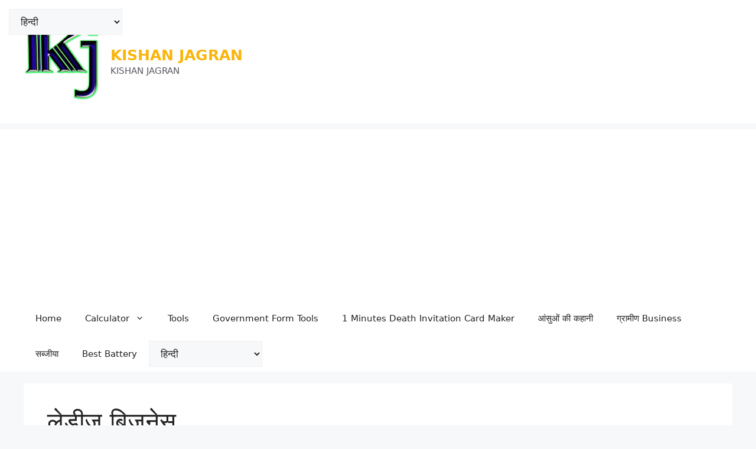

--- FILE ---
content_type: text/html; charset=UTF-8
request_url: https://kishanjagran.in/topic/%E0%A4%B2%E0%A5%87%E0%A4%A1%E0%A5%80%E0%A4%9C-%E0%A4%AC%E0%A4%BF%E0%A4%9C%E0%A4%A8%E0%A5%87%E0%A4%B8/
body_size: 15425
content:
<!DOCTYPE html><html lang="en-US" prefix="og: https://ogp.me/ns#"><head><meta charset="UTF-8"><meta name="viewport" content="width=device-width, initial-scale=1"><title>लेडीज बिजनेस - KISHAN JAGRAN</title><meta name="robots" content="follow, index, max-snippet:-1, max-video-preview:-1, max-image-preview:large"/><link rel="canonical" href="https://kishanjagran.in/topic/%e0%a4%b2%e0%a5%87%e0%a4%a1%e0%a5%80%e0%a4%9c-%e0%a4%ac%e0%a4%bf%e0%a4%9c%e0%a4%a8%e0%a5%87%e0%a4%b8/" /><meta property="og:locale" content="en_US" /><meta property="og:type" content="article" /><meta property="og:title" content="लेडीज बिजनेस - KISHAN JAGRAN" /><meta property="og:url" content="https://kishanjagran.in/topic/%e0%a4%b2%e0%a5%87%e0%a4%a1%e0%a5%80%e0%a4%9c-%e0%a4%ac%e0%a4%bf%e0%a4%9c%e0%a4%a8%e0%a5%87%e0%a4%b8/" /><meta property="og:site_name" content="KISHAN JAGRAN" /><meta property="article:publisher" content="https://www.facebook.com/kishanjagran.in/" /><meta name="twitter:card" content="summary_large_image" /><meta name="twitter:title" content="लेडीज बिजनेस - KISHAN JAGRAN" /><meta name="twitter:label1" content="Posts" /><meta name="twitter:data1" content="1" /><link rel='dns-prefetch' href='//www.googletagmanager.com' /><link rel="alternate" type="application/rss+xml" title="KISHAN JAGRAN &raquo; Feed" href="https://kishanjagran.in/feed/" /><link rel="alternate" type="application/rss+xml" title="KISHAN JAGRAN &raquo; Comments Feed" href="https://kishanjagran.in/comments/feed/" /><link rel="alternate" type="application/rss+xml" title="KISHAN JAGRAN &raquo; लेडीज बिजनेस Tag Feed" href="https://kishanjagran.in/topic/%e0%a4%b2%e0%a5%87%e0%a4%a1%e0%a5%80%e0%a4%9c-%e0%a4%ac%e0%a4%bf%e0%a4%9c%e0%a4%a8%e0%a5%87%e0%a4%b8/feed/" /><link rel="alternate" type="application/rss+xml" title="KISHAN JAGRAN &raquo; Stories Feed" href="https://kishanjagran.in/web-stories/feed/"><link data-optimized="2" rel="stylesheet" href="https://kishanjagran.in/wp-content/litespeed/css/57329447e573bcdba9bf00f84447a826.css?ver=65758" /> <script data-optimized="1" src="https://kishanjagran.in/wp-content/litespeed/js/4cd572017b822cb4e907861dffca9848.js?ver=99201" id="jquery-core-js" defer data-deferred="1"></script> <script data-optimized="1" src="https://kishanjagran.in/wp-content/litespeed/js/9b70eec5287d34e63a64db4cf8569dfb.js?ver=05913" id="jquery-migrate-js" defer data-deferred="1"></script> 
 <script src="https://www.googletagmanager.com/gtag/js?id=G-NP4QY9H6WS" id="google_gtagjs-js" defer data-deferred="1"></script> <script id="google_gtagjs-js-after" src="[data-uri]" defer></script> <link rel="https://api.w.org/" href="https://kishanjagran.in/wp-json/" /><link rel="alternate" title="JSON" type="application/json" href="https://kishanjagran.in/wp-json/wp/v2/tags/520" /><link rel="EditURI" type="application/rsd+xml" title="RSD" href="https://kishanjagran.in/xmlrpc.php?rsd" /><meta name="generator" content="WordPress 6.9" /><meta name="generator" content="Site Kit by Google 1.170.0" /><meta name="onesignal" content="wordpress-plugin"/> <script src="[data-uri]" defer></script> <link rel="icon" href="https://kishanjagran.in/wp-content/uploads/2021/03/cropped-cropped-cropped-fev-2-32x32.jpeg" sizes="32x32" /><link rel="icon" href="https://kishanjagran.in/wp-content/uploads/2021/03/cropped-cropped-cropped-fev-2-192x192.jpeg" sizes="192x192" /><link rel="apple-touch-icon" href="https://kishanjagran.in/wp-content/uploads/2021/03/cropped-cropped-cropped-fev-2-180x180.jpeg" /><meta name="msapplication-TileImage" content="https://kishanjagran.in/wp-content/uploads/2021/03/cropped-cropped-cropped-fev-2-270x270.jpeg" /></head><body class="archive tag tag-520 wp-custom-logo wp-embed-responsive wp-theme-generatepress no-sidebar nav-below-header separate-containers header-aligned-left dropdown-hover"  >
<a class="screen-reader-text skip-link" href="#content" title="Skip to content">Skip to content</a><header class="site-header" id="masthead" aria-label="Site"   ><div class="inside-header grid-container"><div class="site-branding-container"><div class="site-logo">
<a href="https://kishanjagran.in/" rel="home">
<img data-lazyloaded="1" src="[data-uri]" class="header-image is-logo-image" alt="KISHAN JAGRAN" data-src="https://kishanjagran.in/wp-content/uploads/2021/03/cropped-cropped-cropped-cropped-fev-2.jpeg" data-srcset="https://kishanjagran.in/wp-content/uploads/2021/03/cropped-cropped-cropped-cropped-fev-2.jpeg 1x, https://kishanjagran.in/wp-content/uploads/2021/03/cropped-cropped-site-logo-1.jpeg 2x" width="511" height="508" /><noscript><img  class="header-image is-logo-image" alt="KISHAN JAGRAN" src="https://kishanjagran.in/wp-content/uploads/2021/03/cropped-cropped-cropped-cropped-fev-2.jpeg" srcset="https://kishanjagran.in/wp-content/uploads/2021/03/cropped-cropped-cropped-cropped-fev-2.jpeg 1x, https://kishanjagran.in/wp-content/uploads/2021/03/cropped-cropped-site-logo-1.jpeg 2x" width="511" height="508" /></noscript>
</a></div><div class="site-branding"><p class="main-title" >
<a href="https://kishanjagran.in/" rel="home">KISHAN JAGRAN</a></p><p class="site-description" >KISHAN JAGRAN</p></div></div><div class="header-widget"><aside id="block-2" class="widget inner-padding widget_block"><script async src="https://pagead2.googlesyndication.com/pagead/js/adsbygoogle.js?client=ca-pub-9542712911377941"
     crossorigin="anonymous"></script></aside></div></div></header><nav class="main-navigation sub-menu-right" id="site-navigation" aria-label="Primary"   ><div class="inside-navigation grid-container">
<button class="menu-toggle" aria-controls="primary-menu" aria-expanded="false">
<span class="gp-icon icon-menu-bars"><svg viewBox="0 0 512 512" aria-hidden="true" xmlns="http://www.w3.org/2000/svg" width="1em" height="1em"><path d="M0 96c0-13.255 10.745-24 24-24h464c13.255 0 24 10.745 24 24s-10.745 24-24 24H24c-13.255 0-24-10.745-24-24zm0 160c0-13.255 10.745-24 24-24h464c13.255 0 24 10.745 24 24s-10.745 24-24 24H24c-13.255 0-24-10.745-24-24zm0 160c0-13.255 10.745-24 24-24h464c13.255 0 24 10.745 24 24s-10.745 24-24 24H24c-13.255 0-24-10.745-24-24z" /></svg><svg viewBox="0 0 512 512" aria-hidden="true" xmlns="http://www.w3.org/2000/svg" width="1em" height="1em"><path d="M71.029 71.029c9.373-9.372 24.569-9.372 33.942 0L256 222.059l151.029-151.03c9.373-9.372 24.569-9.372 33.942 0 9.372 9.373 9.372 24.569 0 33.942L289.941 256l151.03 151.029c9.372 9.373 9.372 24.569 0 33.942-9.373 9.372-24.569 9.372-33.942 0L256 289.941l-151.029 151.03c-9.373 9.372-24.569 9.372-33.942 0-9.372-9.373-9.372-24.569 0-33.942L222.059 256 71.029 104.971c-9.372-9.373-9.372-24.569 0-33.942z" /></svg></span><span class="mobile-menu">Menu</span>				</button><div id="primary-menu" class="main-nav"><ul id="menu-menu-bar-1" class=" menu sf-menu"><li id="menu-item-616" class="menu-item menu-item-type-custom menu-item-object-custom menu-item-home menu-item-616"><a href="https://kishanjagran.in">Home</a></li><li id="menu-item-6597" class="menu-item menu-item-type-taxonomy menu-item-object-category menu-item-has-children menu-item-6597"><a href="https://kishanjagran.in/colection/calculator/">Calculator<span role="presentation" class="dropdown-menu-toggle"><span class="gp-icon icon-arrow"><svg viewBox="0 0 330 512" aria-hidden="true" xmlns="http://www.w3.org/2000/svg" width="1em" height="1em"><path d="M305.913 197.085c0 2.266-1.133 4.815-2.833 6.514L171.087 335.593c-1.7 1.7-4.249 2.832-6.515 2.832s-4.815-1.133-6.515-2.832L26.064 203.599c-1.7-1.7-2.832-4.248-2.832-6.514s1.132-4.816 2.832-6.515l14.162-14.163c1.7-1.699 3.966-2.832 6.515-2.832 2.266 0 4.815 1.133 6.515 2.832l111.316 111.317 111.316-111.317c1.7-1.699 4.249-2.832 6.515-2.832s4.815 1.133 6.515 2.832l14.162 14.163c1.7 1.7 2.833 4.249 2.833 6.515z" /></svg></span></span></a><ul class="sub-menu"><li id="menu-item-6598" class="menu-item menu-item-type-taxonomy menu-item-object-category menu-item-6598"><a href="https://kishanjagran.in/colection/recipe-calculator/">Recipe Calculator</a></li></ul></li><li id="menu-item-6599" class="menu-item menu-item-type-taxonomy menu-item-object-category menu-item-6599"><a href="https://kishanjagran.in/colection/tools/">Tools</a></li><li id="menu-item-8466" class="menu-item menu-item-type-taxonomy menu-item-object-category menu-item-8466"><a href="https://kishanjagran.in/colection/government-form-tools/">Government Form Tools</a></li><li id="menu-item-7103" class="menu-item menu-item-type-taxonomy menu-item-object-category menu-item-7103"><a href="https://kishanjagran.in/colection/death-invitation-card/">1 Minutes Death Invitation Card Maker</a></li><li id="menu-item-6600" class="menu-item menu-item-type-taxonomy menu-item-object-category menu-item-6600"><a href="https://kishanjagran.in/colection/%e0%a4%86%e0%a4%82%e0%a4%b8%e0%a5%81%e0%a4%93%e0%a4%82-%e0%a4%95%e0%a5%80-%e0%a4%95%e0%a4%b9%e0%a4%be%e0%a4%a8%e0%a5%80/">आंसुओं की कहानी</a></li><li id="menu-item-6601" class="menu-item menu-item-type-taxonomy menu-item-object-category menu-item-6601"><a href="https://kishanjagran.in/colection/%e0%a4%97%e0%a5%8d%e0%a4%b0%e0%a4%be%e0%a4%ae%e0%a5%80%e0%a4%a3-business/">ग्रामीण Business</a></li><li id="menu-item-6602" class="menu-item menu-item-type-taxonomy menu-item-object-category menu-item-6602"><a href="https://kishanjagran.in/colection/%e0%a4%b8%e0%a4%ac%e0%a5%8d%e0%a4%9c%e0%a5%80%e0%a4%af%e0%a4%be/">सब्जीया</a></li><li id="menu-item-6596" class="menu-item menu-item-type-taxonomy menu-item-object-category menu-item-6596"><a href="https://kishanjagran.in/colection/best-battery/">Best Battery</a></li><li style="position:relative;" class="menu-item menu-item-gtranslate gt-menu-82675"></li></ul></div></div></nav><div class="site grid-container container hfeed" id="page"><div class="site-content" id="content"><div class="content-area" id="primary"><main class="site-main" id="main"><header class="page-header" aria-label="Page"><h1 class="page-title">
लेडीज बिजनेस</h1></header><article id="post-4058" class="post-4058 post type-post status-publish format-standard has-post-thumbnail hentry category--business tag-518 tag-521 tag-523 tag-382 tag-519 tag-522 tag-520"  ><div class="inside-article"><header class="entry-header"><h2 class="entry-title" ><a href="https://kishanjagran.in/%e0%a4%94%e0%a4%b0%e0%a4%a4%e0%a5%8b%e0%a4%82-%e0%a4%95%e0%a5%87-%e0%a4%b2%e0%a4%bf%e0%a4%8f-%e0%a4%b8%e0%a4%ac%e0%a4%b8%e0%a5%87-%e0%a4%85%e0%a4%9a%e0%a5%8d%e0%a4%9b%e0%a4%be-%e0%a4%ac%e0%a4%bf/" rel="bookmark">औरतों के लिए सबसे अच्छा बिजनेस कौन सा है | ज्यादा सोचिये मत</a></h2><div class="entry-meta">
<span class="posted-on"><time class="updated" datetime="2025-05-01T11:56:34+05:30" >May 1, 2025</time><time class="entry-date published" datetime="2025-04-30T15:30:00+05:30" >April 30, 2025</time></span> <span class="byline">by <span class="author vcard"   ><a class="url fn n" href="https://kishanjagran.in/author/abhisheka1/" title="View all posts by abhishek maurya" rel="author" ><span class="author-name" >abhishek maurya</span></a></span></span></div></header><div class="post-image">
<a href="https://kishanjagran.in/%e0%a4%94%e0%a4%b0%e0%a4%a4%e0%a5%8b%e0%a4%82-%e0%a4%95%e0%a5%87-%e0%a4%b2%e0%a4%bf%e0%a4%8f-%e0%a4%b8%e0%a4%ac%e0%a4%b8%e0%a5%87-%e0%a4%85%e0%a4%9a%e0%a5%8d%e0%a4%9b%e0%a4%be-%e0%a4%ac%e0%a4%bf/">
<img data-lazyloaded="1" src="[data-uri]" width="1200" height="700" data-src="https://kishanjagran.in/wp-content/uploads/2023/08/20230831_151025_0000-min.png" class="attachment-full size-full wp-post-image" alt="औरतों के लिए सबसे अच्छा बिजनेस कौन सा है , लेडीज बिजनेस, घरेलू महिलाओं के लिए बिजनेस आइडिया , महिलाओं के लिए व्यवसाय के नाम, महिला लघु उद्योग लिस्ट, महिलाओं के लिए व्यापार विचार, महिला गृह उद्योग लिस्ट"  decoding="async" fetchpriority="high" data-srcset="https://kishanjagran.in/wp-content/uploads/2023/08/20230831_151025_0000-min.png 1200w, https://kishanjagran.in/wp-content/uploads/2023/08/20230831_151025_0000-min-300x175.png 300w, https://kishanjagran.in/wp-content/uploads/2023/08/20230831_151025_0000-min-1024x597.png.webp 1024w, https://kishanjagran.in/wp-content/uploads/2023/08/20230831_151025_0000-min-768x448.png.webp 768w, https://kishanjagran.in/wp-content/uploads/2023/08/20230831_151025_0000-min-150x88.png 150w" data-sizes="(max-width: 1200px) 100vw, 1200px" title="औरतों के लिए सबसे अच्छा बिजनेस कौन सा है | ज्यादा सोचिये मत"><noscript><img width="1200" height="700" src="https://kishanjagran.in/wp-content/uploads/2023/08/20230831_151025_0000-min.png" class="attachment-full size-full wp-post-image" alt="औरतों के लिए सबसे अच्छा बिजनेस कौन सा है , लेडीज बिजनेस, घरेलू महिलाओं के लिए बिजनेस आइडिया , महिलाओं के लिए व्यवसाय के नाम, महिला लघु उद्योग लिस्ट, महिलाओं के लिए व्यापार विचार, महिला गृह उद्योग लिस्ट"  decoding="async" fetchpriority="high" srcset="https://kishanjagran.in/wp-content/uploads/2023/08/20230831_151025_0000-min.png 1200w, https://kishanjagran.in/wp-content/uploads/2023/08/20230831_151025_0000-min-300x175.png 300w, https://kishanjagran.in/wp-content/uploads/2023/08/20230831_151025_0000-min-1024x597.png.webp 1024w, https://kishanjagran.in/wp-content/uploads/2023/08/20230831_151025_0000-min-768x448.png.webp 768w, https://kishanjagran.in/wp-content/uploads/2023/08/20230831_151025_0000-min-150x88.png 150w" sizes="(max-width: 1200px) 100vw, 1200px" title="औरतों के लिए सबसे अच्छा बिजनेस कौन सा है | ज्यादा सोचिये मत"></noscript>
</a></div><div class="entry-summary" ><p>औरतों के लिए सबसे अच्छा बिजनेस कौन सा है , लेडीज बिजनेस, घरेलू महिलाओं के लिए बिजनेस आइडिया , महिलाओं के लिए व्यवसाय के नाम, महिला लघु उद्योग लिस्ट, महिलाओं के लिए व्यापार विचार, महिला गृह उद्योग लिस्ट</p></div><footer class="entry-meta" aria-label="Entry meta">
<span class="cat-links"><span class="gp-icon icon-categories"><svg viewBox="0 0 512 512" aria-hidden="true" xmlns="http://www.w3.org/2000/svg" width="1em" height="1em"><path d="M0 112c0-26.51 21.49-48 48-48h110.014a48 48 0 0143.592 27.907l12.349 26.791A16 16 0 00228.486 128H464c26.51 0 48 21.49 48 48v224c0 26.51-21.49 48-48 48H48c-26.51 0-48-21.49-48-48V112z" /></svg></span><span class="screen-reader-text">Categories </span><a href="https://kishanjagran.in/colection/%e0%a4%97%e0%a5%8d%e0%a4%b0%e0%a4%be%e0%a4%ae%e0%a5%80%e0%a4%a3-business/" rel="category tag">ग्रामीण Business</a></span> <span class="tags-links"><span class="gp-icon icon-tags"><svg viewBox="0 0 512 512" aria-hidden="true" xmlns="http://www.w3.org/2000/svg" width="1em" height="1em"><path d="M20 39.5c-8.836 0-16 7.163-16 16v176c0 4.243 1.686 8.313 4.687 11.314l224 224c6.248 6.248 16.378 6.248 22.626 0l176-176c6.244-6.244 6.25-16.364.013-22.615l-223.5-224A15.999 15.999 0 00196.5 39.5H20zm56 96c0-13.255 10.745-24 24-24s24 10.745 24 24-10.745 24-24 24-24-10.745-24-24z"/><path d="M259.515 43.015c4.686-4.687 12.284-4.687 16.97 0l228 228c4.686 4.686 4.686 12.284 0 16.97l-180 180c-4.686 4.687-12.284 4.687-16.97 0-4.686-4.686-4.686-12.284 0-16.97L479.029 279.5 259.515 59.985c-4.686-4.686-4.686-12.284 0-16.97z" /></svg></span><span class="screen-reader-text">Tags </span><a href="https://kishanjagran.in/topic/%e0%a4%94%e0%a4%b0%e0%a4%a4%e0%a5%8b%e0%a4%82-%e0%a4%95%e0%a5%87-%e0%a4%b2%e0%a4%bf%e0%a4%8f-%e0%a4%b8%e0%a4%ac%e0%a4%b8%e0%a5%87-%e0%a4%85%e0%a4%9a%e0%a5%8d%e0%a4%9b%e0%a4%be-%e0%a4%ac%e0%a4%bf/" rel="tag">औरतों के लिए सबसे अच्छा बिजनेस कौन सा है</a>, <a href="https://kishanjagran.in/topic/%e0%a4%98%e0%a4%b0%e0%a5%87%e0%a4%b2%e0%a5%82-%e0%a4%ae%e0%a4%b9%e0%a4%bf%e0%a4%b2%e0%a4%be%e0%a4%93%e0%a4%82-%e0%a4%95%e0%a5%87-%e0%a4%b2%e0%a4%bf%e0%a4%8f-%e0%a4%ac%e0%a4%bf%e0%a4%9c%e0%a4%a8/" rel="tag">घरेलू महिलाओं के लिए बिजनेस आइडिया</a>, <a href="https://kishanjagran.in/topic/%e0%a4%ae%e0%a4%b9%e0%a4%bf%e0%a4%b2%e0%a4%be-%e0%a4%97%e0%a5%83%e0%a4%b9-%e0%a4%89%e0%a4%a6%e0%a5%8d%e0%a4%af%e0%a5%8b%e0%a4%97-%e0%a4%b2%e0%a4%bf%e0%a4%b8%e0%a5%8d%e0%a4%9f/" rel="tag">महिला गृह उद्योग लिस्ट</a>, <a href="https://kishanjagran.in/topic/%e0%a4%ae%e0%a4%b9%e0%a4%bf%e0%a4%b2%e0%a4%be-%e0%a4%b2%e0%a4%98%e0%a5%81-%e0%a4%89%e0%a4%a6%e0%a5%8d%e0%a4%af%e0%a5%8b%e0%a4%97-%e0%a4%b2%e0%a4%bf%e0%a4%b8%e0%a5%8d%e0%a4%9f/" rel="tag">महिला लघु उद्योग लिस्ट</a>, <a href="https://kishanjagran.in/topic/%e0%a4%ae%e0%a4%b9%e0%a4%bf%e0%a4%b2%e0%a4%be%e0%a4%93%e0%a4%82-%e0%a4%95%e0%a5%87-%e0%a4%b2%e0%a4%bf%e0%a4%8f-%e0%a4%b5%e0%a5%8d%e0%a4%af%e0%a4%b5%e0%a4%b8%e0%a4%be%e0%a4%af-%e0%a4%95%e0%a5%87/" rel="tag">महिलाओं के लिए व्यवसाय के नाम</a>, <a href="https://kishanjagran.in/topic/%e0%a4%ae%e0%a4%b9%e0%a4%bf%e0%a4%b2%e0%a4%be%e0%a4%93%e0%a4%82-%e0%a4%95%e0%a5%87-%e0%a4%b2%e0%a4%bf%e0%a4%8f-%e0%a4%b5%e0%a5%8d%e0%a4%af%e0%a4%be%e0%a4%aa%e0%a4%be%e0%a4%b0-%e0%a4%b5%e0%a4%bf/" rel="tag">महिलाओं के लिए व्यापार विचार</a>, <a href="https://kishanjagran.in/topic/%e0%a4%b2%e0%a5%87%e0%a4%a1%e0%a5%80%e0%a4%9c-%e0%a4%ac%e0%a4%bf%e0%a4%9c%e0%a4%a8%e0%a5%87%e0%a4%b8/" rel="tag">लेडीज बिजनेस</a></span> <span class="comments-link"><span class="gp-icon icon-comments"><svg viewBox="0 0 512 512" aria-hidden="true" xmlns="http://www.w3.org/2000/svg" width="1em" height="1em"><path d="M132.838 329.973a435.298 435.298 0 0016.769-9.004c13.363-7.574 26.587-16.142 37.419-25.507 7.544.597 15.27.925 23.098.925 54.905 0 105.634-15.311 143.285-41.28 23.728-16.365 43.115-37.692 54.155-62.645 54.739 22.205 91.498 63.272 91.498 110.286 0 42.186-29.558 79.498-75.09 102.828 23.46 49.216 75.09 101.709 75.09 101.709s-115.837-38.35-154.424-78.46c-9.956 1.12-20.297 1.758-30.793 1.758-88.727 0-162.927-43.071-181.007-100.61z"/><path d="M383.371 132.502c0 70.603-82.961 127.787-185.216 127.787-10.496 0-20.837-.639-30.793-1.757-38.587 40.093-154.424 78.429-154.424 78.429s51.63-52.472 75.09-101.67c-45.532-23.321-75.09-60.619-75.09-102.79C12.938 61.9 95.9 4.716 198.155 4.716 300.41 4.715 383.37 61.9 383.37 132.502z" /></svg></span><a href="https://kishanjagran.in/%e0%a4%94%e0%a4%b0%e0%a4%a4%e0%a5%8b%e0%a4%82-%e0%a4%95%e0%a5%87-%e0%a4%b2%e0%a4%bf%e0%a4%8f-%e0%a4%b8%e0%a4%ac%e0%a4%b8%e0%a5%87-%e0%a4%85%e0%a4%9a%e0%a5%8d%e0%a4%9b%e0%a4%be-%e0%a4%ac%e0%a4%bf/#respond">Leave a comment</a></span></footer></div></article></main></div></div></div><div class="site-footer"><div id="footer-widgets" class="site footer-widgets"><div class="footer-widgets-container grid-container"><div class="inside-footer-widgets"><div class="footer-widget-1"></div><div class="footer-widget-2"><aside id="text-7" class="widget inner-padding widget_text"><h2 class="widget-title">Recent Post</h2><div class="textwidget"></div></aside></div><div class="footer-widget-3"></div></div></div></div><footer class="site-info" aria-label="Site"   ><div class="inside-site-info grid-container"><div class="copyright-bar">
<span class="copyright">&copy; 2026 KISHAN JAGRAN</span> &bull; Built with <a href="https://generatepress.com" >GeneratePress</a></div></div></footer></div> <script type="speculationrules">{"prefetch":[{"source":"document","where":{"and":[{"href_matches":"/*"},{"not":{"href_matches":["/wp-*.php","/wp-admin/*","/wp-content/uploads/*","/wp-content/*","/wp-content/plugins/*","/wp-content/themes/generatepress/*","/*\\?(.+)"]}},{"not":{"selector_matches":"a[rel~=\"nofollow\"]"}},{"not":{"selector_matches":".no-prefetch, .no-prefetch a"}}]},"eagerness":"conservative"}]}</script> <div class="gtranslate_wrapper" id="gt-wrapper-61972556"></div><script id="generate-a11y" src="[data-uri]" defer></script> <script data-optimized="1" src="https://kishanjagran.in/wp-content/litespeed/js/ecd5985a1fea02204ad62ed61d174e53.js?ver=5a4db" id="wp-hooks-js" defer data-deferred="1"></script> <script data-optimized="1" src="https://kishanjagran.in/wp-content/litespeed/js/2b953525fc2cb952f38a360fd16e20b1.js?ver=82a82" id="wp-i18n-js" defer data-deferred="1"></script> <script id="wp-i18n-js-after" src="[data-uri]" defer></script> <script data-optimized="1" src="https://kishanjagran.in/wp-content/litespeed/js/d4acde3bec52608c161b5a8e872d0036.js?ver=06d3a" id="swv-js" defer data-deferred="1"></script> <script id="contact-form-7-js-before" src="[data-uri]" defer></script> <script data-optimized="1" src="https://kishanjagran.in/wp-content/litespeed/js/98803c1e31954ddd3134a8ac94876899.js?ver=ed38e" id="contact-form-7-js" defer data-deferred="1"></script> <script id="ez-toc-scroll-scriptjs-js-extra" src="[data-uri]" defer></script> <script data-optimized="1" src="https://kishanjagran.in/wp-content/litespeed/js/4fffb33301d23a1e78ee93da3c9d75e4.js?ver=f72bf" id="ez-toc-scroll-scriptjs-js" defer data-deferred="1"></script> <script data-optimized="1" src="https://kishanjagran.in/wp-content/litespeed/js/514377c7e3c81a054935f0078aad0b6e.js?ver=ebbc7" id="ez-toc-js-cookie-js" defer data-deferred="1"></script> <script data-optimized="1" src="https://kishanjagran.in/wp-content/litespeed/js/8022cb232ec21e762d3e008cfad892b7.js?ver=fa538" id="ez-toc-jquery-sticky-kit-js" defer data-deferred="1"></script> <script id="ez-toc-js-js-extra" src="[data-uri]" defer></script> <script data-optimized="1" src="https://kishanjagran.in/wp-content/litespeed/js/ff5d3417cfdc59d9b47c894b6ea6833d.js?ver=64913" id="ez-toc-js-js" defer data-deferred="1"></script> <script id="generate-menu-js-before" src="[data-uri]" defer></script> <script data-optimized="1" src="https://kishanjagran.in/wp-content/litespeed/js/b1dc0eee0a4e81528cfa2a48e5db6381.js?ver=59742" id="generate-menu-js" defer data-deferred="1"></script> <script src="https://kishanjagran.in/wp-content/plugins/litespeed-cache/assets/js/instant_click.min.js?ver=7.7" id="litespeed-cache-js" defer data-wp-strategy="defer"></script> <script data-optimized="1" src="https://kishanjagran.in/wp-content/litespeed/js/36f1d6c726ebff046e9e4e27aaad9813.js?ver=d9813" id="googlesitekit-events-provider-contact-form-7-js" defer></script> <script id="wp-consent-api-js-extra" src="[data-uri]" defer></script> <script data-optimized="1" src="https://kishanjagran.in/wp-content/litespeed/js/fa046c18a6464a6473bb95e97e8546b5.js?ver=74277" id="wp-consent-api-js" defer data-deferred="1"></script> <script src="https://cdn.onesignal.com/sdks/web/v16/OneSignalSDK.page.js?ver=1.0.0" id="remote_sdk-js" defer data-wp-strategy="defer"></script> <script id="gt_widget_script_65336535-js-before">window.gtranslateSettings = /* document.write */ window.gtranslateSettings || {};window.gtranslateSettings['65336535'] = {"default_language":"hi","languages":["ar","bn","zh-CN","nl","en","fi","fr","de","gu","hi","it","ko","mr","ne","pt","pa","ru","es","tg","ta","te","uk","ur"],"url_structure":"none","native_language_names":1,"detect_browser_language":1,"wrapper_selector":"li.menu-item-gtranslate.gt-menu-82675","select_language_label":"Select Language","horizontal_position":"inline","flags_location":"\/wp-content\/plugins\/gtranslate\/flags\/"};
//# sourceURL=gt_widget_script_65336535-js-before</script><script src="https://kishanjagran.in/wp-content/plugins/gtranslate/js/dropdown.js?ver=6.9" data-no-optimize="1" data-no-minify="1" data-gt-orig-url="/topic/%E0%A4%B2%E0%A5%87%E0%A4%A1%E0%A5%80%E0%A4%9C-%E0%A4%AC%E0%A4%BF%E0%A4%9C%E0%A4%A8%E0%A5%87%E0%A4%B8/" data-gt-orig-domain="kishanjagran.in" data-gt-widget-id="65336535" defer></script><script id="gt_widget_script_61972556-js-before">window.gtranslateSettings = /* document.write */ window.gtranslateSettings || {};window.gtranslateSettings['61972556'] = {"default_language":"hi","languages":["ar","bn","zh-CN","nl","en","fi","fr","de","gu","hi","it","ko","mr","ne","pt","pa","ru","es","tg","ta","te","uk","ur"],"url_structure":"none","native_language_names":1,"detect_browser_language":1,"wrapper_selector":"#gt-wrapper-61972556","select_language_label":"Select Language","horizontal_position":"left","vertical_position":"top","flags_location":"\/wp-content\/plugins\/gtranslate\/flags\/"};
//# sourceURL=gt_widget_script_61972556-js-before</script><script src="https://kishanjagran.in/wp-content/plugins/gtranslate/js/dropdown.js?ver=6.9" data-no-optimize="1" data-no-minify="1" data-gt-orig-url="/topic/%E0%A4%B2%E0%A5%87%E0%A4%A1%E0%A5%80%E0%A4%9C-%E0%A4%AC%E0%A4%BF%E0%A4%9C%E0%A4%A8%E0%A5%87%E0%A4%B8/" data-gt-orig-domain="kishanjagran.in" data-gt-widget-id="61972556" defer></script> <script data-no-optimize="1">window.lazyLoadOptions=Object.assign({},{threshold:300},window.lazyLoadOptions||{});!function(t,e){"object"==typeof exports&&"undefined"!=typeof module?module.exports=e():"function"==typeof define&&define.amd?define(e):(t="undefined"!=typeof globalThis?globalThis:t||self).LazyLoad=e()}(this,function(){"use strict";function e(){return(e=Object.assign||function(t){for(var e=1;e<arguments.length;e++){var n,a=arguments[e];for(n in a)Object.prototype.hasOwnProperty.call(a,n)&&(t[n]=a[n])}return t}).apply(this,arguments)}function o(t){return e({},at,t)}function l(t,e){return t.getAttribute(gt+e)}function c(t){return l(t,vt)}function s(t,e){return function(t,e,n){e=gt+e;null!==n?t.setAttribute(e,n):t.removeAttribute(e)}(t,vt,e)}function i(t){return s(t,null),0}function r(t){return null===c(t)}function u(t){return c(t)===_t}function d(t,e,n,a){t&&(void 0===a?void 0===n?t(e):t(e,n):t(e,n,a))}function f(t,e){et?t.classList.add(e):t.className+=(t.className?" ":"")+e}function _(t,e){et?t.classList.remove(e):t.className=t.className.replace(new RegExp("(^|\\s+)"+e+"(\\s+|$)")," ").replace(/^\s+/,"").replace(/\s+$/,"")}function g(t){return t.llTempImage}function v(t,e){!e||(e=e._observer)&&e.unobserve(t)}function b(t,e){t&&(t.loadingCount+=e)}function p(t,e){t&&(t.toLoadCount=e)}function n(t){for(var e,n=[],a=0;e=t.children[a];a+=1)"SOURCE"===e.tagName&&n.push(e);return n}function h(t,e){(t=t.parentNode)&&"PICTURE"===t.tagName&&n(t).forEach(e)}function a(t,e){n(t).forEach(e)}function m(t){return!!t[lt]}function E(t){return t[lt]}function I(t){return delete t[lt]}function y(e,t){var n;m(e)||(n={},t.forEach(function(t){n[t]=e.getAttribute(t)}),e[lt]=n)}function L(a,t){var o;m(a)&&(o=E(a),t.forEach(function(t){var e,n;e=a,(t=o[n=t])?e.setAttribute(n,t):e.removeAttribute(n)}))}function k(t,e,n){f(t,e.class_loading),s(t,st),n&&(b(n,1),d(e.callback_loading,t,n))}function A(t,e,n){n&&t.setAttribute(e,n)}function O(t,e){A(t,rt,l(t,e.data_sizes)),A(t,it,l(t,e.data_srcset)),A(t,ot,l(t,e.data_src))}function w(t,e,n){var a=l(t,e.data_bg_multi),o=l(t,e.data_bg_multi_hidpi);(a=nt&&o?o:a)&&(t.style.backgroundImage=a,n=n,f(t=t,(e=e).class_applied),s(t,dt),n&&(e.unobserve_completed&&v(t,e),d(e.callback_applied,t,n)))}function x(t,e){!e||0<e.loadingCount||0<e.toLoadCount||d(t.callback_finish,e)}function M(t,e,n){t.addEventListener(e,n),t.llEvLisnrs[e]=n}function N(t){return!!t.llEvLisnrs}function z(t){if(N(t)){var e,n,a=t.llEvLisnrs;for(e in a){var o=a[e];n=e,o=o,t.removeEventListener(n,o)}delete t.llEvLisnrs}}function C(t,e,n){var a;delete t.llTempImage,b(n,-1),(a=n)&&--a.toLoadCount,_(t,e.class_loading),e.unobserve_completed&&v(t,n)}function R(i,r,c){var l=g(i)||i;N(l)||function(t,e,n){N(t)||(t.llEvLisnrs={});var a="VIDEO"===t.tagName?"loadeddata":"load";M(t,a,e),M(t,"error",n)}(l,function(t){var e,n,a,o;n=r,a=c,o=u(e=i),C(e,n,a),f(e,n.class_loaded),s(e,ut),d(n.callback_loaded,e,a),o||x(n,a),z(l)},function(t){var e,n,a,o;n=r,a=c,o=u(e=i),C(e,n,a),f(e,n.class_error),s(e,ft),d(n.callback_error,e,a),o||x(n,a),z(l)})}function T(t,e,n){var a,o,i,r,c;t.llTempImage=document.createElement("IMG"),R(t,e,n),m(c=t)||(c[lt]={backgroundImage:c.style.backgroundImage}),i=n,r=l(a=t,(o=e).data_bg),c=l(a,o.data_bg_hidpi),(r=nt&&c?c:r)&&(a.style.backgroundImage='url("'.concat(r,'")'),g(a).setAttribute(ot,r),k(a,o,i)),w(t,e,n)}function G(t,e,n){var a;R(t,e,n),a=e,e=n,(t=Et[(n=t).tagName])&&(t(n,a),k(n,a,e))}function D(t,e,n){var a;a=t,(-1<It.indexOf(a.tagName)?G:T)(t,e,n)}function S(t,e,n){var a;t.setAttribute("loading","lazy"),R(t,e,n),a=e,(e=Et[(n=t).tagName])&&e(n,a),s(t,_t)}function V(t){t.removeAttribute(ot),t.removeAttribute(it),t.removeAttribute(rt)}function j(t){h(t,function(t){L(t,mt)}),L(t,mt)}function F(t){var e;(e=yt[t.tagName])?e(t):m(e=t)&&(t=E(e),e.style.backgroundImage=t.backgroundImage)}function P(t,e){var n;F(t),n=e,r(e=t)||u(e)||(_(e,n.class_entered),_(e,n.class_exited),_(e,n.class_applied),_(e,n.class_loading),_(e,n.class_loaded),_(e,n.class_error)),i(t),I(t)}function U(t,e,n,a){var o;n.cancel_on_exit&&(c(t)!==st||"IMG"===t.tagName&&(z(t),h(o=t,function(t){V(t)}),V(o),j(t),_(t,n.class_loading),b(a,-1),i(t),d(n.callback_cancel,t,e,a)))}function $(t,e,n,a){var o,i,r=(i=t,0<=bt.indexOf(c(i)));s(t,"entered"),f(t,n.class_entered),_(t,n.class_exited),o=t,i=a,n.unobserve_entered&&v(o,i),d(n.callback_enter,t,e,a),r||D(t,n,a)}function q(t){return t.use_native&&"loading"in HTMLImageElement.prototype}function H(t,o,i){t.forEach(function(t){return(a=t).isIntersecting||0<a.intersectionRatio?$(t.target,t,o,i):(e=t.target,n=t,a=o,t=i,void(r(e)||(f(e,a.class_exited),U(e,n,a,t),d(a.callback_exit,e,n,t))));var e,n,a})}function B(e,n){var t;tt&&!q(e)&&(n._observer=new IntersectionObserver(function(t){H(t,e,n)},{root:(t=e).container===document?null:t.container,rootMargin:t.thresholds||t.threshold+"px"}))}function J(t){return Array.prototype.slice.call(t)}function K(t){return t.container.querySelectorAll(t.elements_selector)}function Q(t){return c(t)===ft}function W(t,e){return e=t||K(e),J(e).filter(r)}function X(e,t){var n;(n=K(e),J(n).filter(Q)).forEach(function(t){_(t,e.class_error),i(t)}),t.update()}function t(t,e){var n,a,t=o(t);this._settings=t,this.loadingCount=0,B(t,this),n=t,a=this,Y&&window.addEventListener("online",function(){X(n,a)}),this.update(e)}var Y="undefined"!=typeof window,Z=Y&&!("onscroll"in window)||"undefined"!=typeof navigator&&/(gle|ing|ro)bot|crawl|spider/i.test(navigator.userAgent),tt=Y&&"IntersectionObserver"in window,et=Y&&"classList"in document.createElement("p"),nt=Y&&1<window.devicePixelRatio,at={elements_selector:".lazy",container:Z||Y?document:null,threshold:300,thresholds:null,data_src:"src",data_srcset:"srcset",data_sizes:"sizes",data_bg:"bg",data_bg_hidpi:"bg-hidpi",data_bg_multi:"bg-multi",data_bg_multi_hidpi:"bg-multi-hidpi",data_poster:"poster",class_applied:"applied",class_loading:"litespeed-loading",class_loaded:"litespeed-loaded",class_error:"error",class_entered:"entered",class_exited:"exited",unobserve_completed:!0,unobserve_entered:!1,cancel_on_exit:!0,callback_enter:null,callback_exit:null,callback_applied:null,callback_loading:null,callback_loaded:null,callback_error:null,callback_finish:null,callback_cancel:null,use_native:!1},ot="src",it="srcset",rt="sizes",ct="poster",lt="llOriginalAttrs",st="loading",ut="loaded",dt="applied",ft="error",_t="native",gt="data-",vt="ll-status",bt=[st,ut,dt,ft],pt=[ot],ht=[ot,ct],mt=[ot,it,rt],Et={IMG:function(t,e){h(t,function(t){y(t,mt),O(t,e)}),y(t,mt),O(t,e)},IFRAME:function(t,e){y(t,pt),A(t,ot,l(t,e.data_src))},VIDEO:function(t,e){a(t,function(t){y(t,pt),A(t,ot,l(t,e.data_src))}),y(t,ht),A(t,ct,l(t,e.data_poster)),A(t,ot,l(t,e.data_src)),t.load()}},It=["IMG","IFRAME","VIDEO"],yt={IMG:j,IFRAME:function(t){L(t,pt)},VIDEO:function(t){a(t,function(t){L(t,pt)}),L(t,ht),t.load()}},Lt=["IMG","IFRAME","VIDEO"];return t.prototype={update:function(t){var e,n,a,o=this._settings,i=W(t,o);{if(p(this,i.length),!Z&&tt)return q(o)?(e=o,n=this,i.forEach(function(t){-1!==Lt.indexOf(t.tagName)&&S(t,e,n)}),void p(n,0)):(t=this._observer,o=i,t.disconnect(),a=t,void o.forEach(function(t){a.observe(t)}));this.loadAll(i)}},destroy:function(){this._observer&&this._observer.disconnect(),K(this._settings).forEach(function(t){I(t)}),delete this._observer,delete this._settings,delete this.loadingCount,delete this.toLoadCount},loadAll:function(t){var e=this,n=this._settings;W(t,n).forEach(function(t){v(t,e),D(t,n,e)})},restoreAll:function(){var e=this._settings;K(e).forEach(function(t){P(t,e)})}},t.load=function(t,e){e=o(e);D(t,e)},t.resetStatus=function(t){i(t)},t}),function(t,e){"use strict";function n(){e.body.classList.add("litespeed_lazyloaded")}function a(){console.log("[LiteSpeed] Start Lazy Load"),o=new LazyLoad(Object.assign({},t.lazyLoadOptions||{},{elements_selector:"[data-lazyloaded]",callback_finish:n})),i=function(){o.update()},t.MutationObserver&&new MutationObserver(i).observe(e.documentElement,{childList:!0,subtree:!0,attributes:!0})}var o,i;t.addEventListener?t.addEventListener("load",a,!1):t.attachEvent("onload",a)}(window,document);</script></body></html>
<!-- Page optimized by LiteSpeed Cache @2026-01-18 06:56:22 -->

<!-- Page cached by LiteSpeed Cache 7.7 on 2026-01-18 06:56:22 -->

--- FILE ---
content_type: text/html; charset=utf-8
request_url: https://www.google.com/recaptcha/api2/aframe
body_size: 268
content:
<!DOCTYPE HTML><html><head><meta http-equiv="content-type" content="text/html; charset=UTF-8"></head><body><script nonce="CwOQH_6Wvc3vY9vLAQMdGA">/** Anti-fraud and anti-abuse applications only. See google.com/recaptcha */ try{var clients={'sodar':'https://pagead2.googlesyndication.com/pagead/sodar?'};window.addEventListener("message",function(a){try{if(a.source===window.parent){var b=JSON.parse(a.data);var c=clients[b['id']];if(c){var d=document.createElement('img');d.src=c+b['params']+'&rc='+(localStorage.getItem("rc::a")?sessionStorage.getItem("rc::b"):"");window.document.body.appendChild(d);sessionStorage.setItem("rc::e",parseInt(sessionStorage.getItem("rc::e")||0)+1);localStorage.setItem("rc::h",'1768699598407');}}}catch(b){}});window.parent.postMessage("_grecaptcha_ready", "*");}catch(b){}</script></body></html>